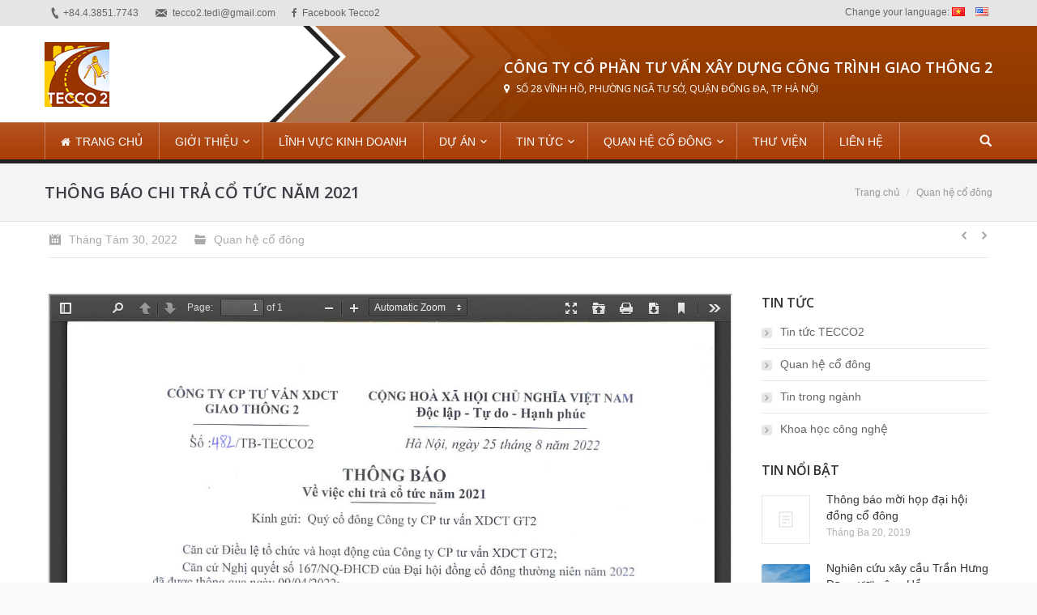

--- FILE ---
content_type: text/html; charset=UTF-8
request_url: https://tecco2.com.vn/quan-he-co-dong/thong-bao-chi-tra-co-tuc-nam-2021/
body_size: 63691
content:
<!DOCTYPE html>
<!--[if lt IE 10 ]>
<html lang="vi" prefix="og: http://ogp.me/ns# fb: http://ogp.me/ns/fb# article: http://ogp.me/ns/article#" class="old-ie no-js">
<![endif]-->
<!--[if !(IE 6) | !(IE 7) | !(IE 8)  ]><!-->
<html lang="vi" prefix="og: http://ogp.me/ns# fb: http://ogp.me/ns/fb# article: http://ogp.me/ns/article#" class="no-js">
<!--<![endif]-->
<head>
	<meta charset="UTF-8" />
		<meta name="viewport" content="width=device-width, initial-scale=1, maximum-scale=1">
		<link rel="profile" href="http://gmpg.org/xfn/11" />
	<link rel="pingback" href="https://tecco2.com.vn/xmlrpc.php" />
	<!--[if IE]>
	<script src="//html5shiv.googlecode.com/svn/trunk/html5.js"></script>
	<![endif]-->
	<title>THÔNG BÁO CHI TRẢ CỔ TỨC NĂM 2021 | TECCO2</title>

<!-- SEO Ultimate (http://www.seodesignsolutions.com/wordpress-seo/) -->
	<meta property="og:type" content="article" />
	<meta property="og:title" content="THÔNG BÁO CHI TRẢ CỔ TỨC NĂM 2021" />
	<meta property="og:url" content="https://tecco2.com.vn/quan-he-co-dong/thong-bao-chi-tra-co-tuc-nam-2021/" />
	<meta property="article:published_time" content="2022-08-30" />
	<meta property="article:modified_time" content="2022-08-30" />
	<meta property="article:author" content="https://tecco2.com.vn/author/admin/" />
	<meta property="article:section" content="Quan hệ cổ đông" />
	<meta property="og:site_name" content="TECCO2" />
	<meta name="twitter:card" content="summary" />
<!-- /SEO Ultimate -->

<script type="text/javascript">
function createCookie(a,d,b){if(b){var c=new Date;c.setTime(c.getTime()+864E5*b);b="; expires="+c.toGMTString()}else b="";document.cookie=a+"="+d+b+"; path=/"}function readCookie(a){a+="=";for(var d=document.cookie.split(";"),b=0;b<d.length;b++){for(var c=d[b];" "==c.charAt(0);)c=c.substring(1,c.length);if(0==c.indexOf(a))return c.substring(a.length,c.length)}return null}function eraseCookie(a){createCookie(a,"",-1)}
function areCookiesEnabled(){var a=!1;createCookie("testing","Hello",1);null!=readCookie("testing")&&(a=!0,eraseCookie("testing"));return a}(function(a){var d=readCookie("devicePixelRatio"),b=void 0===a.devicePixelRatio?1:a.devicePixelRatio;areCookiesEnabled()&&null==d&&(createCookie("devicePixelRatio",b,7),1!=b&&a.location.reload(!0))})(window);
</script><link rel="alternate" type="application/rss+xml" title="Dòng thông tin TECCO2 &raquo;" href="https://tecco2.com.vn/feed/" />
		<script type="text/javascript">
			window._wpemojiSettings = {"baseUrl":"https:\/\/s.w.org\/images\/core\/emoji\/72x72\/","ext":".png","source":{"concatemoji":"https:\/\/tecco2.com.vn\/wp-includes\/js\/wp-emoji-release.min.js?ver=4.5.32"}};
			!function(e,o,t){var a,n,r;function i(e){var t=o.createElement("script");t.src=e,t.type="text/javascript",o.getElementsByTagName("head")[0].appendChild(t)}for(r=Array("simple","flag","unicode8","diversity"),t.supports={everything:!0,everythingExceptFlag:!0},n=0;n<r.length;n++)t.supports[r[n]]=function(e){var t,a,n=o.createElement("canvas"),r=n.getContext&&n.getContext("2d"),i=String.fromCharCode;if(!r||!r.fillText)return!1;switch(r.textBaseline="top",r.font="600 32px Arial",e){case"flag":return r.fillText(i(55356,56806,55356,56826),0,0),3e3<n.toDataURL().length;case"diversity":return r.fillText(i(55356,57221),0,0),a=(t=r.getImageData(16,16,1,1).data)[0]+","+t[1]+","+t[2]+","+t[3],r.fillText(i(55356,57221,55356,57343),0,0),a!=(t=r.getImageData(16,16,1,1).data)[0]+","+t[1]+","+t[2]+","+t[3];case"simple":return r.fillText(i(55357,56835),0,0),0!==r.getImageData(16,16,1,1).data[0];case"unicode8":return r.fillText(i(55356,57135),0,0),0!==r.getImageData(16,16,1,1).data[0]}return!1}(r[n]),t.supports.everything=t.supports.everything&&t.supports[r[n]],"flag"!==r[n]&&(t.supports.everythingExceptFlag=t.supports.everythingExceptFlag&&t.supports[r[n]]);t.supports.everythingExceptFlag=t.supports.everythingExceptFlag&&!t.supports.flag,t.DOMReady=!1,t.readyCallback=function(){t.DOMReady=!0},t.supports.everything||(a=function(){t.readyCallback()},o.addEventListener?(o.addEventListener("DOMContentLoaded",a,!1),e.addEventListener("load",a,!1)):(e.attachEvent("onload",a),o.attachEvent("onreadystatechange",function(){"complete"===o.readyState&&t.readyCallback()})),(a=t.source||{}).concatemoji?i(a.concatemoji):a.wpemoji&&a.twemoji&&(i(a.twemoji),i(a.wpemoji)))}(window,document,window._wpemojiSettings);
		</script>
		<style type="text/css">
img.wp-smiley,
img.emoji {
	display: inline !important;
	border: none !important;
	box-shadow: none !important;
	height: 1em !important;
	width: 1em !important;
	margin: 0 .07em !important;
	vertical-align: -0.1em !important;
	background: none !important;
	padding: 0 !important;
}
</style>
<link rel='stylesheet' id='contact-form-7-css'  href='https://tecco2.com.vn/wp-content/plugins/contact-form-7/includes/css/styles.css?ver=4.4.2' type='text/css' media='all' />
<link rel='stylesheet' id='rs-plugin-settings-css'  href='https://tecco2.com.vn/wp-content/plugins/revslider/public/assets/css/settings.css?ver=5.3.0.2' type='text/css' media='all' />
<style id='rs-plugin-settings-inline-css' type='text/css'>
#rs-demo-id {}
</style>
<link rel='stylesheet' id='dt-web-fonts-css'  href='https://fonts.googleapis.com/css?family=Open+Sans%3A400%2C600&#038;ver=4.5.32' type='text/css' media='all' />
<link rel='stylesheet' id='dt-main-css'  href='https://tecco2.com.vn/wp-content/themes/dt-the7/css/main.min.css?ver=3.8.1' type='text/css' media='all' />
<style id='dt-main-inline-css' type='text/css'>
body #load {
  display: block;
  height: 100%;
  overflow: hidden;
  position: fixed;
  width: 100%;
  z-index: 9901;
}
.load-wrap {
  width: 100%;
  height: 100%;
  background-position: center center;
  background-repeat: no-repeat;
  text-align: center;
}
.load-wrap > svg {
  position: absolute;
  top: 50%;
  left: 50%;
  -ms-transform: translate(-50%,-50%);
  -webkit-transform: translate(-50%,-50%);
  transform: translate(-50%,-50%);
}
#load {
  background-color: #a93a01;
}
.uil-default rect:not(.bk) {
  fill: rgba(255,255,255,0.4);
}
.uil-ring > path {
  fill: rgba(255,255,255,0.4);
}
.ring-loader .circle {
  fill: rgba(255,255,255,0.4);
}
.ring-loader .moving-circle {
  fill: #ffffff;
}
.uil-hourglass .glass {
  stroke: #ffffff;
}
.uil-hourglass .sand {
  fill: rgba(255,255,255,0.4);
}
.spinner-loader .load-wrap {
  background-image: url("data:image/svg+xml,%3Csvg width='75px' height='75px' xmlns='http://www.w3.org/2000/svg' viewBox='0 0 100 100' preserveAspectRatio='xMidYMid' class='uil-default'%3E%3Crect x='0' y='0' width='100' height='100' fill='none' class='bk'%3E%3C/rect%3E%3Crect  x='46.5' y='40' width='7' height='20' rx='5' ry='5' fill='rgba%28255%2C255%2C255%2C0.4%29' transform='rotate(0 50 50) translate(0 -30)'%3E  %3Canimate attributeName='opacity' from='1' to='0' dur='1s' begin='0s' repeatCount='indefinite'/%3E%3C/rect%3E%3Crect  x='46.5' y='40' width='7' height='20' rx='5' ry='5' fill='rgba%28255%2C255%2C255%2C0.4%29' transform='rotate(30 50 50) translate(0 -30)'%3E  %3Canimate attributeName='opacity' from='1' to='0' dur='1s' begin='0.08333333333333333s' repeatCount='indefinite'/%3E%3C/rect%3E%3Crect  x='46.5' y='40' width='7' height='20' rx='5' ry='5' fill='rgba%28255%2C255%2C255%2C0.4%29' transform='rotate(60 50 50) translate(0 -30)'%3E  %3Canimate attributeName='opacity' from='1' to='0' dur='1s' begin='0.16666666666666666s' repeatCount='indefinite'/%3E%3C/rect%3E%3Crect  x='46.5' y='40' width='7' height='20' rx='5' ry='5' fill='rgba%28255%2C255%2C255%2C0.4%29' transform='rotate(90 50 50) translate(0 -30)'%3E  %3Canimate attributeName='opacity' from='1' to='0' dur='1s' begin='0.25s' repeatCount='indefinite'/%3E%3C/rect%3E%3Crect  x='46.5' y='40' width='7' height='20' rx='5' ry='5' fill='rgba%28255%2C255%2C255%2C0.4%29' transform='rotate(120 50 50) translate(0 -30)'%3E  %3Canimate attributeName='opacity' from='1' to='0' dur='1s' begin='0.3333333333333333s' repeatCount='indefinite'/%3E%3C/rect%3E%3Crect  x='46.5' y='40' width='7' height='20' rx='5' ry='5' fill='rgba%28255%2C255%2C255%2C0.4%29' transform='rotate(150 50 50) translate(0 -30)'%3E  %3Canimate attributeName='opacity' from='1' to='0' dur='1s' begin='0.4166666666666667s' repeatCount='indefinite'/%3E%3C/rect%3E%3Crect  x='46.5' y='40' width='7' height='20' rx='5' ry='5' fill='rgba%28255%2C255%2C255%2C0.4%29' transform='rotate(180 50 50) translate(0 -30)'%3E  %3Canimate attributeName='opacity' from='1' to='0' dur='1s' begin='0.5s' repeatCount='indefinite'/%3E%3C/rect%3E%3Crect  x='46.5' y='40' width='7' height='20' rx='5' ry='5' fill='rgba%28255%2C255%2C255%2C0.4%29' transform='rotate(210 50 50) translate(0 -30)'%3E  %3Canimate attributeName='opacity' from='1' to='0' dur='1s' begin='0.5833333333333334s' repeatCount='indefinite'/%3E%3C/rect%3E%3Crect  x='46.5' y='40' width='7' height='20' rx='5' ry='5' fill='rgba%28255%2C255%2C255%2C0.4%29' transform='rotate(240 50 50) translate(0 -30)'%3E  %3Canimate attributeName='opacity' from='1' to='0' dur='1s' begin='0.6666666666666666s' repeatCount='indefinite'/%3E%3C/rect%3E%3Crect  x='46.5' y='40' width='7' height='20' rx='5' ry='5' fill='rgba%28255%2C255%2C255%2C0.4%29' transform='rotate(270 50 50) translate(0 -30)'%3E  %3Canimate attributeName='opacity' from='1' to='0' dur='1s' begin='0.75s' repeatCount='indefinite'/%3E%3C/rect%3E%3Crect  x='46.5' y='40' width='7' height='20' rx='5' ry='5' fill='rgba%28255%2C255%2C255%2C0.4%29' transform='rotate(300 50 50) translate(0 -30)'%3E  %3Canimate attributeName='opacity' from='1' to='0' dur='1s' begin='0.8333333333333334s' repeatCount='indefinite'/%3E%3C/rect%3E%3Crect  x='46.5' y='40' width='7' height='20' rx='5' ry='5' fill='rgba%28255%2C255%2C255%2C0.4%29' transform='rotate(330 50 50) translate(0 -30)'%3E  %3Canimate attributeName='opacity' from='1' to='0' dur='1s' begin='0.9166666666666666s' repeatCount='indefinite'/%3E%3C/rect%3E%3C/svg%3E");
}
.ring-loader .load-wrap {
  background-image: url("data:image/svg+xml,%3Csvg xmlns='http://www.w3.org/2000/svg' viewBox='0 0 32 32' width='72' height='72' fill='rgba%28255%2C255%2C255%2C0.4%29'%3E   %3Cpath opacity='.25' d='M16 0 A16 16 0 0 0 16 32 A16 16 0 0 0 16 0 M16 4 A12 12 0 0 1 16 28 A12 12 0 0 1 16 4'/%3E   %3Cpath d='M16 0 A16 16 0 0 1 32 16 L28 16 A12 12 0 0 0 16 4z'%3E     %3CanimateTransform attributeName='transform' type='rotate' from='0 16 16' to='360 16 16' dur='0.8s' repeatCount='indefinite' /%3E   %3C/path%3E %3C/svg%3E");
}
.hourglass-loader .load-wrap {
  background-image: url("data:image/svg+xml,%3Csvg xmlns='http://www.w3.org/2000/svg' viewBox='0 0 32 32' width='72' height='72' fill='rgba%28255%2C255%2C255%2C0.4%29'%3E   %3Cpath transform='translate(2)' d='M0 12 V20 H4 V12z'%3E      %3Canimate attributeName='d' values='M0 12 V20 H4 V12z; M0 4 V28 H4 V4z; M0 12 V20 H4 V12z; M0 12 V20 H4 V12z' dur='1.2s' repeatCount='indefinite' begin='0' keytimes='0;.2;.5;1' keySplines='0.2 0.2 0.4 0.8;0.2 0.6 0.4 0.8;0.2 0.8 0.4 0.8' calcMode='spline'  /%3E   %3C/path%3E   %3Cpath transform='translate(8)' d='M0 12 V20 H4 V12z'%3E     %3Canimate attributeName='d' values='M0 12 V20 H4 V12z; M0 4 V28 H4 V4z; M0 12 V20 H4 V12z; M0 12 V20 H4 V12z' dur='1.2s' repeatCount='indefinite' begin='0.2' keytimes='0;.2;.5;1' keySplines='0.2 0.2 0.4 0.8;0.2 0.6 0.4 0.8;0.2 0.8 0.4 0.8' calcMode='spline'  /%3E   %3C/path%3E   %3Cpath transform='translate(14)' d='M0 12 V20 H4 V12z'%3E     %3Canimate attributeName='d' values='M0 12 V20 H4 V12z; M0 4 V28 H4 V4z; M0 12 V20 H4 V12z; M0 12 V20 H4 V12z' dur='1.2s' repeatCount='indefinite' begin='0.4' keytimes='0;.2;.5;1' keySplines='0.2 0.2 0.4 0.8;0.2 0.6 0.4 0.8;0.2 0.8 0.4 0.8' calcMode='spline' /%3E   %3C/path%3E   %3Cpath transform='translate(20)' d='M0 12 V20 H4 V12z'%3E     %3Canimate attributeName='d' values='M0 12 V20 H4 V12z; M0 4 V28 H4 V4z; M0 12 V20 H4 V12z; M0 12 V20 H4 V12z' dur='1.2s' repeatCount='indefinite' begin='0.6' keytimes='0;.2;.5;1' keySplines='0.2 0.2 0.4 0.8;0.2 0.6 0.4 0.8;0.2 0.8 0.4 0.8' calcMode='spline' /%3E   %3C/path%3E   %3Cpath transform='translate(26)' d='M0 12 V20 H4 V12z'%3E     %3Canimate attributeName='d' values='M0 12 V20 H4 V12z; M0 4 V28 H4 V4z; M0 12 V20 H4 V12z; M0 12 V20 H4 V12z' dur='1.2s' repeatCount='indefinite' begin='0.8' keytimes='0;.2;.5;1' keySplines='0.2 0.2 0.4 0.8;0.2 0.6 0.4 0.8;0.2 0.8 0.4 0.8' calcMode='spline' /%3E   %3C/path%3E %3C/svg%3E");
}

</style>
<!--[if lt IE 10]>
<link rel='stylesheet' id='dt-old-ie-css'  href='https://tecco2.com.vn/wp-content/themes/dt-the7/css/old-ie.css?ver=3.8.1' type='text/css' media='all' />
<![endif]-->
<link rel='stylesheet' id='dt-awsome-fonts-css'  href='https://tecco2.com.vn/wp-content/themes/dt-the7/fonts/FontAwesome/css/font-awesome.min.css?ver=3.8.1' type='text/css' media='all' />
<link rel='stylesheet' id='dt-fontello-css'  href='https://tecco2.com.vn/wp-content/themes/dt-the7/fonts/fontello/css/fontello.min.css?ver=3.8.1' type='text/css' media='all' />
<!--[if lt IE 10]>
<link rel='stylesheet' id='dt-custom-old-ie.less-css'  href='https://tecco2.com.vn/wp-content/uploads/wp-less/dt-the7/css/custom-old-ie-47c4551dab.css?ver=3.8.1' type='text/css' media='all' />
<![endif]-->
<link rel='stylesheet' id='dt-custom.less-css'  href='https://tecco2.com.vn/wp-content/uploads/wp-less/dt-the7/css/custom-47c4551dab.css?ver=3.8.1' type='text/css' media='all' />
<link rel='stylesheet' id='dt-media.less-css'  href='https://tecco2.com.vn/wp-content/uploads/wp-less/dt-the7/css/media-47c4551dab.css?ver=3.8.1' type='text/css' media='all' />
<link rel='stylesheet' id='wpml.less-css'  href='https://tecco2.com.vn/wp-content/uploads/wp-less/dt-the7/css/compatibility/wpml-47c4551dab.css?ver=3.8.1' type='text/css' media='all' />
<link rel='stylesheet' id='style-css'  href='https://tecco2.com.vn/wp-content/themes/dt-the7/style.css?ver=3.8.1' type='text/css' media='all' />
<style id='style-inline-css' type='text/css'>
/*LEYOUT MAIN*/
a{
text-decoration: none;
}
a:hover{
color:#222;
}
#main {
    padding: 40px 0 40px 0;
}
.ph-wrap {
    max-width: 1170px;
}
.page-title h1{
text-transform: uppercase;
}
.masthead:not(.side-header):not(.side-header-menu-icon) .top-bar, .masthead:not(.side-header):not(.side-header-menu-icon) .header-bar, .masthead:not(.side-header):not(.side-header-menu-icon) .mobile-header-bar{
max-width: 1170px;
}
.wf-wrap {
    padding: 0 30px;
}
{
    margin: 0px -15px;
}
.content, .footer .widget, .sidebar, .wf-cell, .wf-usr-cell{
padding: 0 15px;
}
.vc_row:not(.vc_gitem_row):not(.vc_grid) {
    margin-left: -15px;
    margin-right: -15px;
}

.wf-container, .wf-container-main {
    margin: 0px -15px;
}

.vc_row:not(.vc_gitem_row):not(.vc_grid) .vc_col-lg-1, .vc_row:not(.vc_gitem_row):not(.vc_grid) .vc_col-lg-10, .vc_row:not(.vc_gitem_row):not(.vc_grid) .vc_col-lg-11, .vc_row:not(.vc_gitem_row):not(.vc_grid) .vc_col-lg-12, .vc_row:not(.vc_gitem_row):not(.vc_grid) .vc_col-lg-2, .vc_row:not(.vc_gitem_row):not(.vc_grid) .vc_col-lg-3, .vc_row:not(.vc_gitem_row):not(.vc_grid) .vc_col-lg-4, .vc_row:not(.vc_gitem_row):not(.vc_grid) .vc_col-lg-5, .vc_row:not(.vc_gitem_row):not(.vc_grid) .vc_col-lg-6, .vc_row:not(.vc_gitem_row):not(.vc_grid) .vc_col-lg-7, .vc_row:not(.vc_gitem_row):not(.vc_grid) .vc_col-lg-8, .vc_row:not(.vc_gitem_row):not(.vc_grid) .vc_col-lg-9, .vc_row:not(.vc_gitem_row):not(.vc_grid) .vc_col-md-1, .vc_row:not(.vc_gitem_row):not(.vc_grid) .vc_col-md-10, .vc_row:not(.vc_gitem_row):not(.vc_grid) .vc_col-md-11, .vc_row:not(.vc_gitem_row):not(.vc_grid) .vc_col-md-12, .vc_row:not(.vc_gitem_row):not(.vc_grid) .vc_col-md-2, .vc_row:not(.vc_gitem_row):not(.vc_grid) .vc_col-md-3, .vc_row:not(.vc_gitem_row):not(.vc_grid) .vc_col-md-4, .vc_row:not(.vc_gitem_row):not(.vc_grid) .vc_col-md-5, .vc_row:not(.vc_gitem_row):not(.vc_grid) .vc_col-md-6, .vc_row:not(.vc_gitem_row):not(.vc_grid) .vc_col-md-7, .vc_row:not(.vc_gitem_row):not(.vc_grid) .vc_col-md-8, .vc_row:not(.vc_gitem_row):not(.vc_grid) .vc_col-md-9, .vc_row:not(.vc_gitem_row):not(.vc_grid) .vc_col-sm-1, .vc_row:not(.vc_gitem_row):not(.vc_grid) .vc_col-sm-10, .vc_row:not(.vc_gitem_row):not(.vc_grid) .vc_col-sm-11, .vc_row:not(.vc_gitem_row):not(.vc_grid) .vc_col-sm-12, .vc_row:not(.vc_gitem_row):not(.vc_grid) .vc_col-sm-2, .vc_row:not(.vc_gitem_row):not(.vc_grid) .vc_col-sm-3, .vc_row:not(.vc_gitem_row):not(.vc_grid) .vc_col-sm-4, .vc_row:not(.vc_gitem_row):not(.vc_grid) .vc_col-sm-5, .vc_row:not(.vc_gitem_row):not(.vc_grid) .vc_col-sm-6, .vc_row:not(.vc_gitem_row):not(.vc_grid) .vc_col-sm-7, .vc_row:not(.vc_gitem_row):not(.vc_grid) .vc_col-sm-8, .vc_row:not(.vc_gitem_row):not(.vc_grid) .vc_col-sm-9, .vc_row:not(.vc_gitem_row):not(.vc_grid) .vc_col-xs-1, .vc_row:not(.vc_gitem_row):not(.vc_grid) .vc_col-xs-10, .vc_row:not(.vc_gitem_row):not(.vc_grid) .vc_col-xs-11, .vc_row:not(.vc_gitem_row):not(.vc_grid) .vc_col-xs-12, .vc_row:not(.vc_gitem_row):not(.vc_grid) .vc_col-xs-2, .vc_row:not(.vc_gitem_row):not(.vc_grid) .vc_col-xs-3, .vc_row:not(.vc_gitem_row):not(.vc_grid) .vc_col-xs-4, .vc_row:not(.vc_gitem_row):not(.vc_grid) .vc_col-xs-5, .vc_row:not(.vc_gitem_row):not(.vc_grid) .vc_col-xs-6, .vc_row:not(.vc_gitem_row):not(.vc_grid) .vc_col-xs-7, .vc_row:not(.vc_gitem_row):not(.vc_grid) .vc_col-xs-8, .vc_row:not(.vc_gitem_row):not(.vc_grid) .vc_col-xs-9{
    padding-left: 15px;
    padding-right: 15px;
}

.masthead:not(.side-header):not(.full-width):not(.side-header-v-stroke):not(.side-header-menu-icon) {
    padding: 0 30px;
}
.logos-grid .wf-cell {
    margin-bottom: 22px;
}
.vc_column_container>.vc_column-inner {
    padding-left: 0; 
    padding-right:0; 
}
/*LEYOUT MAIN*/


.classic-header.bg-behind-menu .navigation:before{
border-bottom: 5px solid #222;
    background-image: url('/wp-content/uploads/2013/11/menu-gradient.png');
    background-repeat: repeat-x;
background-repeat-y: no-repeat;
}
.phantom-line-decoration #phantom{
border-bottom-width: 5px; 
background-image: url('/wp-content/uploads/2013/11/menu-gradient.png');
background-repeat-y: no-repeat;
}
.dt-mobile-menu-icon .lines, .dt-mobile-menu-icon .lines:before, .dt-mobile-menu-icon .lines:after{
background-color: #222;
}
.top-certified img{
height:50px;
}
.top-hotline img{
height:50px;
margin-right:40px;
}
li:not(.dt-mega-menu) .sub-nav {
    border-top: 5px solid #666;
}
@media (max-width: 1150px) {
li:not(.dt-mega-menu) .sub-nav {
    border-top: 0px solid #2C5596;
}
.top-hotline img{
margin-right:0px;
margin-bottom:10px;
}
.bold-icons .mini-search .submit:before {
    background-image: url("data:image/svg+xml,<svg version='1.1' xmlns='http://www.w3.org/2000/svg' xmlns:xlink='http://www.w3.org/1999/xlink' x='0px' y='0px' width='16px' height='16px' viewBox='0 0 16 16' enable-background='new 0 0 16 16' xml:space='preserve'><path fill='%233c3e45' d='M15.376,13.75l-3.985-4c0.586-0.916,1.032-2.171,1.032-3.333c0-3.263-2.675-5.917-5.961-5.917C3.175,0.5,0.5,3.154,0.5,6.417c0,3.263,2.675,5.919,5.962,5.919c1.113,0,2.272-0.4,3.163-0.93l4.049,3.955L15.376,13.75z M2.518,6.455c0-2.179,1.785-3.953,3.981-3.953c2.195,0,3.983,1.773,3.983,3.953c0,2.18-1.788,3.952-3.983,3.952C4.304,10.407,2.518,8.635,2.518,6.455z'/></svg>");
}
.items-grid .post-content>a, .recent-posts a{
font-weight:500;
}
.bold-icons .mini-search .submit.act:before{
 background-image: url("data:image/svg+xml,<svg version='1.1' xmlns='http://www.w3.org/2000/svg' xmlns:xlink='http://www.w3.org/1999/xlink' x='0px' y='0px' width='16px' height='16px' viewBox='0 0 16 16' enable-background='new 0 0 16 16' fill='%233c3e45' xml:space='preserve'><path d='M2.294,3.564l11.031,11.061l1.384-1.311L3.646,2.271'/><path d='M13.357,2.271L2.295,13.314l1.384,1.311L14.71,3.564'/></svg>");
}
}
.top-header .main-nav .menu-text:after{
right: -4px;
}
.items-grid .post-content>a, .recent-posts a {
    /*font-weight: 500;*/
}
.items-grid .wf-cell {
    margin-bottom: 15px;
}
h3.entry-title{
font-size: 16px;
    color: #2c5596;
    margin-top: -5px;
    margin-bottom: 5px;
}

h3.entry-title a:hover, h3.entry-title a:active, h3.entry-title a:focus {
color:222!important;
}
.layout-list .post {
    padding-top: 25px;
    margin-top: 0px;
}
h1>i, h2>i, h3>i, h4>i, h5>i, h6>i{
margin-right:5px;
}

.comment .no-avatar, .items-grid .no-avatar, .recent-posts .no-avatar{
    background: #fff;
}
.logos-grid img {
    max-width: 100%;
    height: auto;
    background: #fff;
    border: solid #e5e5e5 1px;
}
.footer .menu li, .footer .widget_pages li, .footer .custom-menu li, .footer .blogroll li, .footer .qts-lang-menu li{
    border-width: 0px;
margin: 10px 0 0 0;
    padding: 0;
}
.footer .menu .current-menu-item > a{
color:#fff;
}

.bg-on .blog-content {
    padding: 14px 20px 4px 20px;
}
.bg-on.fullwidth-img .blog-media, .bg-on.fullwidth-img .project-list-media {
    padding: 0px;
}
.single .article-top-bar .entry-meta, .single .article-top-bar .portfolio-categories {
    margin-top: 10px;
}
@media (max-width: 768px) {
.tab-style-four.wpb_tabs .wpb_tabs_nav li {
width: 100%;
    display: block;
}
.tab-style-four.wpb_tabs .wpb_tabs_nav li a, .tab-style-four.wpb_tabs .wpb_tabs_nav li a * {
    width: 100%;
    display: block;
}
}
.entry-meta, .portfolio-categories {
    padding: 0;
}
/*bai viet danh sach*/
.items-grid .alignleft img, .recent-posts .alignleft img {
    border-radius: 3px;
}
/*ten cong ty*/
.com-name{
    color: #fff;
    font-weight: 600;
    font-size: 18px;
    font-family: 'Open Sans';
    /*text-align: center;*/
    margin-bottom: 0px;
    margin-top: 15px;
}
.com-add{
color: #fff;
    font-weight: 100;
    font-size: 12px;
    /*text-align: center;*/
     margin-top: 2px;
}

/*header*/
@media (max-width: 1150px) {

.masthead:not(.mixed-header) {
        background-image: none!important;
}
.com-name, .com-add {
display:none;
}
}

/*slide*/
.sidebar.bg-under-widget .widget, .bg-under-widget .sidebar-content .widget, .solid-bg.sidebar-content .widget {
    padding: 20px 20px 15px;
}
.sidebar .widget, .sidebar-content .widget{
line-height: 20px;
}
/*full img*/
@media (max-width: 600px) {

.general-img img {
        width: 100%!important;
margin-bottom:15px!important;
}
}
/*tìm kiếm*/
.masthead .mini-search .field, .dt-mobile-header .mini-search .field{
line-height: 22px;
    height: 40px!important;
    border-radius: 3px!important;
}
#calendar_wrap #wp-calendar{
width:100%!important;
}
#calendar_wrap #wp-calendar #today{
background:#016684!important;
color:#fff!important;
}
#calendar_wrap #wp-calendar #today a{
color:#fff!important;
}
#calendar_wrap #wp-calendar a{
color:#ce231d!important;
}
.masthead:not(.mixed-header){
        background-position: 40px -15px;
}
.list-divider .con-list li {
    padding-top: 7px;
    padding-bottom: 6px;
}
.slider-wrapper .next {
    right: -60px;
opacity: 1;
}

.slider-wrapper .prev{
    left: -60px;
opacity: 1;
}
.form-group{
margin-bottom: 15px;
}

.wpcf7-form-control{
margin-top: 7px;
    border-color: #ccc!important;
}
.our-services .frame-on .shortcode-teaser-content {
    padding: 0px 25px 10px;
    min-height: 75px;
}
.content table, .content td, .content th {
    border-color: #fff;
}
.tin-trangchu .items-grid .wf-cell {
    margin-bottom: 5px!important;
}
.footer > .wf-wrap{
display:none;
}
</style>
<script type='text/javascript' src='https://tecco2.com.vn/wp-includes/js/jquery/jquery.js?ver=1.12.4'></script>
<script type='text/javascript' src='https://tecco2.com.vn/wp-includes/js/jquery/jquery-migrate.min.js?ver=1.4.1'></script>
<script type='text/javascript' src='https://tecco2.com.vn/wp-content/plugins/revslider/public/assets/js/jquery.themepunch.tools.min.js?ver=5.3.0.2'></script>
<script type='text/javascript' src='https://tecco2.com.vn/wp-content/plugins/revslider/public/assets/js/jquery.themepunch.revolution.min.js?ver=5.3.0.2'></script>
<script type='text/javascript'>
/* <![CDATA[ */
var dtLocal = {"themeUrl":"https:\/\/tecco2.com.vn\/wp-content\/themes\/dt-the7","passText":"Pour voir ce contenu, entrer le mots de passe:","moreButtonText":{"loading":"Chargement..."},"postID":"11521","ajaxurl":"https:\/\/tecco2.com.vn\/wp-admin\/admin-ajax.php?lang=vi","contactNonce":"84c7a0074a","ajaxNonce":"b200fb10c4","pageData":"","themeSettings":{"smoothScroll":"off","lazyLoading":false,"accentColor":{"mode":"solid","color":"#a93a01"},"floatingHeader":{"showAfter":210,"showMenu":true,"height":46,"logo":{"showLogo":true,"html":""}},"mobileHeader":{"firstSwitchPoint":1150,"secondSwitchPoint":1150},"content":{"responsivenessTreshold":970,"textColor":"#555555","headerColor":"#222222"},"stripes":{"stripe1":{"textColor":"#72777d","headerColor":"#3c3e45"},"stripe2":{"textColor":"#f4f4f5","headerColor":"#f4f4f5"},"stripe3":{"textColor":"#ffffff","headerColor":"#ffffff"}}},"VCMobileScreenWidth":"768"};
/* ]]> */
</script>
<script type='text/javascript' src='https://tecco2.com.vn/wp-content/themes/dt-the7/js/above-the-fold.min.js?ver=3.8.1'></script>
<link rel='https://api.w.org/' href='https://tecco2.com.vn/wp-json/' />
<link rel="EditURI" type="application/rsd+xml" title="RSD" href="https://tecco2.com.vn/xmlrpc.php?rsd" />
<link rel="wlwmanifest" type="application/wlwmanifest+xml" href="https://tecco2.com.vn/wp-includes/wlwmanifest.xml" /> 
<link rel='prev' title='Toàn cảnh đường vành đai 3 &#8211; dòng sông ánh sáng cuồn cuộn chảy trong đêm' href='https://tecco2.com.vn/tin-tuc/tin-trong-nganh/toan-canh-duong-vanh-dai-3-dong-song-anh-sang-cuon-cuon-chay-trong-dem/' />
<link rel='next' title='MẪU GIẤY ĐỀ NGHỊ CHUYỂN TIỀN CỔ TỨC VÀO TÀI KHOẢN' href='https://tecco2.com.vn/tin-tuc/tin-tuc-tecco2/mau-giay-de-nghi-chuyen-tien-co-tuc-vao-tai-khoan/' />
<meta name="generator" content="WordPress 4.5.32" />
<link rel="canonical" href="https://tecco2.com.vn/quan-he-co-dong/thong-bao-chi-tra-co-tuc-nam-2021/" />
<link rel='shortlink' href='https://tecco2.com.vn/?p=11521' />
<link rel="alternate" type="application/json+oembed" href="https://tecco2.com.vn/wp-json/oembed/1.0/embed?url=https%3A%2F%2Ftecco2.com.vn%2Fquan-he-co-dong%2Fthong-bao-chi-tra-co-tuc-nam-2021%2F" />
<link rel="alternate" type="text/xml+oembed" href="https://tecco2.com.vn/wp-json/oembed/1.0/embed?url=https%3A%2F%2Ftecco2.com.vn%2Fquan-he-co-dong%2Fthong-bao-chi-tra-co-tuc-nam-2021%2F&#038;format=xml" />
<meta name="generator" content="WPML ver:3.3.7 stt:1,58;" />
<meta property="og:site_name" content="TECCO2" />
<meta property="og:title" content="THÔNG BÁO CHI TRẢ CỔ TỨC NĂM 2021" />
<meta property="og:url" content="https://tecco2.com.vn/quan-he-co-dong/thong-bao-chi-tra-co-tuc-nam-2021/" />
<meta property="og:type" content="article" />
<meta name="generator" content="Powered by Visual Composer - drag and drop page builder for WordPress."/>
<!--[if lte IE 9]><link rel="stylesheet" type="text/css" href="https://tecco2.com.vn/wp-content/plugins/js_composer/assets/css/vc_lte_ie9.min.css" media="screen"><![endif]--><!--[if IE  8]><link rel="stylesheet" type="text/css" href="https://tecco2.com.vn/wp-content/plugins/js_composer/assets/css/vc-ie8.min.css" media="screen"><![endif]--><meta name="generator" content="Powered by Slider Revolution 5.3.0.2 - responsive, Mobile-Friendly Slider Plugin for WordPress with comfortable drag and drop interface." />
<script type="text/javascript">
jQuery(function($) {
	var $window = $(window),
		$load = $("#load");
	
	$window.removeLoading = setTimeout(function() {
		$load.addClass("loader-removed").fadeOut(500);
	}, 500);
	
	$window.one("dt.removeLoading", function() {
		if (!$load.hasClass("loader-removed")) {
			clearTimeout($window.removeLoading);
			$("#load").addClass("loader-removed").fadeOut(500);
		}
	});
});
</script>
<!-- icon -->
<link rel="icon" href="https://tecco2.com.vn/wp-content/uploads/2017/04/big-logo-1.jpg" type="image/jpeg" />
<link rel="shortcut icon" href="https://tecco2.com.vn/wp-content/uploads/2017/04/big-logo-1.jpg" type="image/jpeg" />
<link rel="apple-touch-icon" href="https://tecco2.com.vn/wp-content/uploads/2017/04/big-logo-1.jpg">
<link rel="apple-touch-icon" sizes="76x76" href="https://tecco2.com.vn/wp-content/uploads/2017/04/small-logo.jpg">
<link rel="apple-touch-icon" sizes="120x120" href="https://tecco2.com.vn/wp-content/uploads/2017/04/big-logo-2.jpg">
<link rel="apple-touch-icon" sizes="152x152" href="https://tecco2.com.vn/wp-content/uploads/2017/04/big-logo.jpg">
<noscript><style type="text/css"> .wpb_animate_when_almost_visible { opacity: 1; }</style></noscript></head>
<body class="single single-post postid-11521 single-format-standard no-comments scale-on-hover disabled-hover-icons click-effect-on-img overlay-cursor-on srcset-enabled btn-flat custom-btn-color custom-btn-hover-color outline-element-decoration filter-style-ios contact-form-material large-fancy-datas outlines-bullets bold-icons phantom-slide phantom-line-decoration phantom-custom-logo-on sticky-mobile-header top-header first-switch-logo-center first-switch-menu-left second-switch-logo-center second-switch-menu-left layzr-loading-on wpb-js-composer js-comp-ver-4.12 vc_responsive">
<div id="load" class="spinner-loader">
	<div class="load-wrap"></div>
</div>
<div id="page">


<div class="masthead classic-header left bg-behind-menu widgets full-height dividers surround shadow-decoration dt-parent-menu-clickable show-device-logo show-mobile-logo" role="banner">

			<div class="top-bar solid-bg">
			<div class="mini-widgets"><span class="mini-contacts phone show-on-desktop near-logo-first-switch in-menu-second-switch">+84.4.3851.7743 </span><span class="mini-contacts email show-on-desktop near-logo-first-switch in-menu-second-switch">tecco2.tedi@gmail.com</span><div class="text-area show-on-desktop near-logo-first-switch in-menu-second-switch"><p><a href="https://www.facebook.com/tecco2/" style="text-decoration: none;" target="_blank"><i class="fa fa-facebook" aria-hidden="true"></i> <span style="margin-left:3px;">Facebook Tecco2</span></a></p>
</div></div>			<div class="mini-widgets"><div class="text-area show-on-desktop near-logo-first-switch in-menu-second-switch"><p><span style="vertical-align: 1px;">Change your language: </span><a href="/"><span><img src="/wp-content/uploads/2013/11/vn.png" style="margin-right:10px" scale="0"></span></a> <a href="/?lang=en"><span><img src="/wp-content/uploads/2013/11/en.png" scale="0"></span></a></p>
</div></div>		</div>
	<header class="header-bar">

						<div class="branding">

					<a href="https://tecco2.com.vn/"><img class=" preload-me" src="https://tecco2.com.vn/wp-content/uploads/2017/04/small-logo.jpg" srcset="https://tecco2.com.vn/wp-content/uploads/2017/04/small-logo.jpg 80w, https://tecco2.com.vn/wp-content/uploads/2017/04/big-logo.jpg 160w" width="80" height="80"   sizes="80px" alt="TECCO2" /><img class="mobile-logo preload-me" src="https://tecco2.com.vn/wp-content/uploads/2017/04/big-logo-1.jpg" srcset="https://tecco2.com.vn/wp-content/uploads/2017/04/big-logo-1.jpg 60w, https://tecco2.com.vn/wp-content/uploads/2017/04/big-logo-2.jpg 120w" width="60" height="60"   sizes="60px" alt="TECCO2" /></a>
					<div id="site-title" class="assistive-text">TECCO2</div>
					<div id="site-description" class="assistive-text">Công ty Cổ phần Tư vấn Xây dựng Công Trình Giao thông 2</div>

					<div class="mini-widgets"></div>
					<div class="mini-widgets"><div class="text-area show-on-desktop near-logo-first-switch in-menu-second-switch"><h3 class="com-name">CÔNG TY CỔ PHẦN TƯ VẤN XÂY DỰNG CÔNG TRÌNH GIAO THÔNG 2</h3>
<h6 class="com-add"><i class="fa fa-map-marker" aria-hidden="true"></i> SỐ 28 VĨNH HỒ, PHƯỜNG NGÃ TƯ SỞ, QUẬN ĐỐNG ĐA, TP HÀ NỘI</span></h6>
</div></div>
				</div>
		<nav class="navigation">

			<ul id="primary-menu" class="main-nav bg-outline-decoration hover-bg-decoration active-bg-decoration animate-click-decoration level-arrows-on outside-item-custom-margin" role="menu"><li class="menu-item menu-item-type-post_type menu-item-object-page menu-item-9917 first"><a href='https://tecco2.com.vn/' data-level='1'><i class="fa fa-home"></i><span class="menu-item-text"><span class="menu-text">Trang chủ</span></span></a></li> <li class="menu-item menu-item-type-post_type menu-item-object-page menu-item-has-children menu-item-9905 has-children"><a href='https://tecco2.com.vn/gioi-thieu/' data-level='1'><span class="menu-item-text"><span class="menu-text">Giới thiệu</span></span></a><ul class="sub-nav hover-style-click-bg level-arrows-on"><li class="menu-item menu-item-type-post_type menu-item-object-page menu-item-10651 first"><a href='https://tecco2.com.vn/gioi-thieu/' data-level='2'><span class="menu-item-text"><span class="menu-text">Giới thiệu TECCO2</span></span></a></li> <li class="menu-item menu-item-type-post_type menu-item-object-page menu-item-9908"><a href='https://tecco2.com.vn/gioi-thieu/thu-giam-doc/' data-level='2'><span class="menu-item-text"><span class="menu-text">Thư giám đốc</span></span></a></li> <li class="menu-item menu-item-type-post_type menu-item-object-page menu-item-9906"><a href='https://tecco2.com.vn/gioi-thieu/co-cau-to-chuc/' data-level='2'><span class="menu-item-text"><span class="menu-text">Cơ cấu tổ chức</span></span></a></li> <li class="menu-item menu-item-type-post_type menu-item-object-page menu-item-11053"><a href='https://tecco2.com.vn/gioi-thieu/don-vi-truc-thuoc/' data-level='2'><span class="menu-item-text"><span class="menu-text">Đơn vị trực thuộc</span></span></a></li> <li class="menu-item menu-item-type-post_type menu-item-object-page menu-item-11063"><a href='https://tecco2.com.vn/gioi-thieu/muc-tieu-chat-luong/' data-level='2'><span class="menu-item-text"><span class="menu-text">Mục tiêu chất lượng</span></span></a></li> <li class="menu-item menu-item-type-post_type menu-item-object-page menu-item-9907"><a href='https://tecco2.com.vn/gioi-thieu/tam-nhin-su-menh/' data-level='2'><span class="menu-item-text"><span class="menu-text">Tầm nhìn sứ mệnh</span></span></a></li> <li class="menu-item menu-item-type-post_type menu-item-object-page menu-item-10647"><a href='https://tecco2.com.vn/gioi-thieu/thanh-tuu-giai-thuong/' data-level='2'><span class="menu-item-text"><span class="menu-text">Thành tựu giải thưởng</span></span></a></li> </ul></li> <li class="menu-item menu-item-type-post_type menu-item-object-page menu-item-9895"><a href='https://tecco2.com.vn/linh-vuc-kinh-doanh/' data-level='1'><span class="menu-item-text"><span class="menu-text">Lĩnh vực kinh doanh</span></span></a></li> <li class="menu-item menu-item-type-post_type menu-item-object-page menu-item-has-children menu-item-9896 has-children"><a href='https://tecco2.com.vn/du-an/' data-level='1'><span class="menu-item-text"><span class="menu-text">Dự án</span></span></a><ul class="sub-nav hover-style-click-bg level-arrows-on"><li class="menu-item menu-item-type-post_type menu-item-object-page menu-item-10988 first"><a href='https://tecco2.com.vn/du-an/duong/' data-level='2'><span class="menu-item-text"><span class="menu-text">Đường</span></span></a></li> <li class="menu-item menu-item-type-post_type menu-item-object-page menu-item-10987"><a href='https://tecco2.com.vn/du-an/cau/' data-level='2'><span class="menu-item-text"><span class="menu-text">Cầu</span></span></a></li> </ul></li> <li class="menu-item menu-item-type-post_type menu-item-object-page menu-item-has-children menu-item-9910 has-children"><a href='https://tecco2.com.vn/tin-tuc-2/' data-level='1'><span class="menu-item-text"><span class="menu-text">Tin tức</span></span></a><ul class="sub-nav hover-style-click-bg level-arrows-on"><li class="menu-item menu-item-type-post_type menu-item-object-page menu-item-9913 first"><a href='https://tecco2.com.vn/tin-tuc-2/tin-tuc-tecco2/' data-level='2'><span class="menu-item-text"><span class="menu-text">Tin tức TECCO2</span></span></a></li> <li class="menu-item menu-item-type-post_type menu-item-object-page menu-item-9914"><a href='https://tecco2.com.vn/tin-tuc-2/tin-trong-nganh/' data-level='2'><span class="menu-item-text"><span class="menu-text">Tin trong ngành</span></span></a></li> <li class="menu-item menu-item-type-post_type menu-item-object-page menu-item-9911"><a href='https://tecco2.com.vn/tin-tuc-2/khoa-hoc-cong-nghe/' data-level='2'><span class="menu-item-text"><span class="menu-text">Khoa học công nghệ</span></span></a></li> </ul></li> <li class="menu-item menu-item-type-post_type menu-item-object-page menu-item-has-children menu-item-9912 has-children"><a href='https://tecco2.com.vn/quan-he-co-dong/' data-level='1'><span class="menu-item-text"><span class="menu-text">Quan hệ cổ đông</span></span></a><ul class="sub-nav hover-style-click-bg level-arrows-on"><li class="menu-item menu-item-type-post_type menu-item-object-page menu-item-11026 first"><a href='https://tecco2.com.vn/quan-he-co-dong/dai-hoi-co-dong/' data-level='2'><span class="menu-item-text"><span class="menu-text">Đại hội cổ đông</span></span></a></li> <li class="menu-item menu-item-type-custom menu-item-object-custom menu-item-11027"><a href='/gioi-thieu/ban-lanh-dao/' data-level='2'><span class="menu-item-text"><span class="menu-text">Thông tin quản trị</span></span></a></li> <li class="menu-item menu-item-type-post_type menu-item-object-page menu-item-11024"><a href='https://tecco2.com.vn/quan-he-co-dong/cong-bo-thong-tin/' data-level='2'><span class="menu-item-text"><span class="menu-text">Công bố thông tin</span></span></a></li> <li class="menu-item menu-item-type-post_type menu-item-object-page menu-item-11023"><a href='https://tecco2.com.vn/quan-he-co-dong/bao-cao-dinh-ky/' data-level='2'><span class="menu-item-text"><span class="menu-text">Báo cáo định kỳ</span></span></a></li> <li class="menu-item menu-item-type-post_type menu-item-object-page menu-item-11025"><a href='https://tecco2.com.vn/quan-he-co-dong/thong-tin-tai-chinh/' data-level='2'><span class="menu-item-text"><span class="menu-text">Thông tin tài chính</span></span></a></li> </ul></li> <li class="menu-item menu-item-type-post_type menu-item-object-page menu-item-10606"><a href='https://tecco2.com.vn/thu-vien/' data-level='1'><span class="menu-item-text"><span class="menu-text">Thư viện</span></span></a></li> <li class="menu-item menu-item-type-post_type menu-item-object-page menu-item-9909"><a href='https://tecco2.com.vn/lien-he/' data-level='1'><span class="menu-item-text"><span class="menu-text">Liên hệ</span></span></a></li> </ul>
			<div class="mini-widgets"><div class="mini-search show-on-desktop near-logo-first-switch near-logo-second-switch">	<form class="searchform" role="search" method="get" action="https://tecco2.com.vn/">
		<input type="text" class="field searchform-s" name="s" value="" placeholder="Từ khóa..." />
		<input type="hidden" name="lang" value="vi"/>		<input type="submit" class="assistive-text searchsubmit" value="Go!" />
		<a href="#go" id="trigger-overlay" class="submit text-disable">&nbsp;</a>
	</form></div></div>
		</nav>

	</header>

</div><div class='dt-close-mobile-menu-icon'><span></span></div>
<div class='dt-mobile-header'>
	<ul id="mobile-menu" class="mobile-main-nav" role="menu">
		<li class="menu-item menu-item-type-post_type menu-item-object-page menu-item-9917 first"><a href='https://tecco2.com.vn/' data-level='1'><i class="fa fa-home"></i><span class="menu-item-text"><span class="menu-text">Trang chủ</span></span></a></li> <li class="menu-item menu-item-type-post_type menu-item-object-page menu-item-has-children menu-item-9905 has-children"><a href='https://tecco2.com.vn/gioi-thieu/' data-level='1'><span class="menu-item-text"><span class="menu-text">Giới thiệu</span></span></a><ul class="sub-nav hover-style-click-bg level-arrows-on"><li class="menu-item menu-item-type-post_type menu-item-object-page menu-item-10651 first"><a href='https://tecco2.com.vn/gioi-thieu/' data-level='2'><span class="menu-item-text"><span class="menu-text">Giới thiệu TECCO2</span></span></a></li> <li class="menu-item menu-item-type-post_type menu-item-object-page menu-item-9908"><a href='https://tecco2.com.vn/gioi-thieu/thu-giam-doc/' data-level='2'><span class="menu-item-text"><span class="menu-text">Thư giám đốc</span></span></a></li> <li class="menu-item menu-item-type-post_type menu-item-object-page menu-item-9906"><a href='https://tecco2.com.vn/gioi-thieu/co-cau-to-chuc/' data-level='2'><span class="menu-item-text"><span class="menu-text">Cơ cấu tổ chức</span></span></a></li> <li class="menu-item menu-item-type-post_type menu-item-object-page menu-item-11053"><a href='https://tecco2.com.vn/gioi-thieu/don-vi-truc-thuoc/' data-level='2'><span class="menu-item-text"><span class="menu-text">Đơn vị trực thuộc</span></span></a></li> <li class="menu-item menu-item-type-post_type menu-item-object-page menu-item-11063"><a href='https://tecco2.com.vn/gioi-thieu/muc-tieu-chat-luong/' data-level='2'><span class="menu-item-text"><span class="menu-text">Mục tiêu chất lượng</span></span></a></li> <li class="menu-item menu-item-type-post_type menu-item-object-page menu-item-9907"><a href='https://tecco2.com.vn/gioi-thieu/tam-nhin-su-menh/' data-level='2'><span class="menu-item-text"><span class="menu-text">Tầm nhìn sứ mệnh</span></span></a></li> <li class="menu-item menu-item-type-post_type menu-item-object-page menu-item-10647"><a href='https://tecco2.com.vn/gioi-thieu/thanh-tuu-giai-thuong/' data-level='2'><span class="menu-item-text"><span class="menu-text">Thành tựu giải thưởng</span></span></a></li> </ul></li> <li class="menu-item menu-item-type-post_type menu-item-object-page menu-item-9895"><a href='https://tecco2.com.vn/linh-vuc-kinh-doanh/' data-level='1'><span class="menu-item-text"><span class="menu-text">Lĩnh vực kinh doanh</span></span></a></li> <li class="menu-item menu-item-type-post_type menu-item-object-page menu-item-has-children menu-item-9896 has-children"><a href='https://tecco2.com.vn/du-an/' data-level='1'><span class="menu-item-text"><span class="menu-text">Dự án</span></span></a><ul class="sub-nav hover-style-click-bg level-arrows-on"><li class="menu-item menu-item-type-post_type menu-item-object-page menu-item-10988 first"><a href='https://tecco2.com.vn/du-an/duong/' data-level='2'><span class="menu-item-text"><span class="menu-text">Đường</span></span></a></li> <li class="menu-item menu-item-type-post_type menu-item-object-page menu-item-10987"><a href='https://tecco2.com.vn/du-an/cau/' data-level='2'><span class="menu-item-text"><span class="menu-text">Cầu</span></span></a></li> </ul></li> <li class="menu-item menu-item-type-post_type menu-item-object-page menu-item-has-children menu-item-9910 has-children"><a href='https://tecco2.com.vn/tin-tuc-2/' data-level='1'><span class="menu-item-text"><span class="menu-text">Tin tức</span></span></a><ul class="sub-nav hover-style-click-bg level-arrows-on"><li class="menu-item menu-item-type-post_type menu-item-object-page menu-item-9913 first"><a href='https://tecco2.com.vn/tin-tuc-2/tin-tuc-tecco2/' data-level='2'><span class="menu-item-text"><span class="menu-text">Tin tức TECCO2</span></span></a></li> <li class="menu-item menu-item-type-post_type menu-item-object-page menu-item-9914"><a href='https://tecco2.com.vn/tin-tuc-2/tin-trong-nganh/' data-level='2'><span class="menu-item-text"><span class="menu-text">Tin trong ngành</span></span></a></li> <li class="menu-item menu-item-type-post_type menu-item-object-page menu-item-9911"><a href='https://tecco2.com.vn/tin-tuc-2/khoa-hoc-cong-nghe/' data-level='2'><span class="menu-item-text"><span class="menu-text">Khoa học công nghệ</span></span></a></li> </ul></li> <li class="menu-item menu-item-type-post_type menu-item-object-page menu-item-has-children menu-item-9912 has-children"><a href='https://tecco2.com.vn/quan-he-co-dong/' data-level='1'><span class="menu-item-text"><span class="menu-text">Quan hệ cổ đông</span></span></a><ul class="sub-nav hover-style-click-bg level-arrows-on"><li class="menu-item menu-item-type-post_type menu-item-object-page menu-item-11026 first"><a href='https://tecco2.com.vn/quan-he-co-dong/dai-hoi-co-dong/' data-level='2'><span class="menu-item-text"><span class="menu-text">Đại hội cổ đông</span></span></a></li> <li class="menu-item menu-item-type-custom menu-item-object-custom menu-item-11027"><a href='/gioi-thieu/ban-lanh-dao/' data-level='2'><span class="menu-item-text"><span class="menu-text">Thông tin quản trị</span></span></a></li> <li class="menu-item menu-item-type-post_type menu-item-object-page menu-item-11024"><a href='https://tecco2.com.vn/quan-he-co-dong/cong-bo-thong-tin/' data-level='2'><span class="menu-item-text"><span class="menu-text">Công bố thông tin</span></span></a></li> <li class="menu-item menu-item-type-post_type menu-item-object-page menu-item-11023"><a href='https://tecco2.com.vn/quan-he-co-dong/bao-cao-dinh-ky/' data-level='2'><span class="menu-item-text"><span class="menu-text">Báo cáo định kỳ</span></span></a></li> <li class="menu-item menu-item-type-post_type menu-item-object-page menu-item-11025"><a href='https://tecco2.com.vn/quan-he-co-dong/thong-tin-tai-chinh/' data-level='2'><span class="menu-item-text"><span class="menu-text">Thông tin tài chính</span></span></a></li> </ul></li> <li class="menu-item menu-item-type-post_type menu-item-object-page menu-item-10606"><a href='https://tecco2.com.vn/thu-vien/' data-level='1'><span class="menu-item-text"><span class="menu-text">Thư viện</span></span></a></li> <li class="menu-item menu-item-type-post_type menu-item-object-page menu-item-9909"><a href='https://tecco2.com.vn/lien-he/' data-level='1'><span class="menu-item-text"><span class="menu-text">Liên hệ</span></span></a></li> 	</ul>
	<div class='mobile-mini-widgets-in-menu'></div>
</div>

		
	
		<div class="page-title title-left solid-bg title-outline-decoration" style="min-height: 70px;">
			<div class="wf-wrap">
				<div class="wf-container-title">
					<div class="wf-table" style="height: 70px;">

						<div class="wf-td hgroup"><h1 class="h4-size entry-title">THÔNG BÁO CHI TRẢ CỔ TỨC NĂM 2021</h1></div><div class="wf-td"><div class="assistive-text">Vous êtes ici :</div><ol class="breadcrumbs text-small" xmlns:v="http://rdf.data-vocabulary.org/#"><li typeof="v:Breadcrumb"><a rel="v:url" property="v:title" href="https://tecco2.com.vn/" title="">Trang chủ</a></li><li typeof="v:Breadcrumb"><a rel="v:url" property="v:title" href="https://tecco2.com.vn/category/quan-he-co-dong/">Quan hệ cổ đông</a></li><li class="current">THÔNG BÁO CHI TRẢ CỔ TỨC NĂM 2021</li></ol></div>
					</div>
				</div>
			</div>
		</div>

		
	
	<div id="main" class="sidebar-right sidebar-divider-off"><!-- class="sidebar-none", class="sidebar-left", class="sidebar-right" -->

		
		<div class="main-gradient"></div>
		<div class="wf-wrap">
			<div class="wf-container-main">

				<div class="article-top-bar solid-bg"><div class="wf-wrap"><div class="wf-container-top"><div class="entry-meta"><a href="https://tecco2.com.vn/2022/08/30/" title="2:04 chiều" class="data-link" rel="bookmark"><time class="entry-date updated" datetime="2022-08-30T14:04:33+00:00">Tháng Tám 30, 2022</time></a><span class="category-link"><a href="https://tecco2.com.vn/category/quan-he-co-dong/" >Quan hệ cổ đông</a></span></div><div class="navigation-inner"><div class="single-navigation-wrap"><a class="prev-post" href="https://tecco2.com.vn/tin-tuc/tin-tuc-tecco2/mau-giay-de-nghi-chuyen-tien-co-tuc-vao-tai-khoan/" rel="next"></a><a class="next-post" href="https://tecco2.com.vn/tin-tuc/tin-trong-nganh/toan-canh-duong-vanh-dai-3-dong-song-anh-sang-cuon-cuon-chay-trong-dem/" rel="prev"></a></div></div></div></div></div>
	
		
			
			<!-- !- Content -->
			<div id="content" class="content" role="main">

				
<article id="post-11521" class="post-11521 post type-post status-publish format-standard category-quan-he-co-dong description-off">

	
	
	<iframe class="pdfjs-viewer" width="100%" height="849px" src="https://tecco2.com.vn/wp-content/plugins/pdf-viewer/stable/web/viewer.html?file=https://tecco2.com.vn/wp-content/uploads/2022/08/Thong-bao-chi-tra-co-tuc-nam-2021.pdf"></iframe> 

	
	
	
	<div class="dt-fancy-separator title-left fancy-posts-title"><div class="dt-fancy-title">Related post<span class="separator-holder separator-right"></span></div></div><section class="items-grid wf-container"><div class="wf-cell wf-1-2"><div class="borders"><article class="post-format-standard"><div class="wf-td"><a class="alignleft post-rollover no-avatar" href="https://tecco2.com.vn/tin-tuc/tin-tuc-tecco2/thong-bao-chi-tra-co-tuc-nam-2024/"  style="width:80px; height: 60px;"></a></div><div class="post-content"><a href="https://tecco2.com.vn/tin-tuc/tin-tuc-tecco2/thong-bao-chi-tra-co-tuc-nam-2024/">THÔNG BÁO CHI TRẢ CỔ TỨC NĂM 2024</a><br /><time class="text-secondary" datetime="2025-09-22T15:03:05+00:00">Tháng Chín 22, 2025</time></div></article></div></div><div class="wf-cell wf-1-2"><div class="borders"><article class="post-format-standard"><div class="wf-td"><a class="alignleft post-rollover no-avatar" href="https://tecco2.com.vn/tin-tuc/tin-tuc-tecco2/bien-ban-dai-hoi-dong-co-dong-nam-2025/"  style="width:80px; height: 60px;"></a></div><div class="post-content"><a href="https://tecco2.com.vn/tin-tuc/tin-tuc-tecco2/bien-ban-dai-hoi-dong-co-dong-nam-2025/">BIÊN BẢN ĐẠI HỘI ĐỒNG CỔ ĐÔNG NĂM 2025</a><br /><time class="text-secondary" datetime="2025-04-17T09:17:31+00:00">Tháng Tư 17, 2025</time></div></article></div></div><div class="wf-cell wf-1-2"><div class="borders"><article class="post-format-standard"><div class="wf-td"><a class="alignleft post-rollover no-avatar" href="https://tecco2.com.vn/quan-he-co-dong/nghi-quyet-dai-hoi-dong-co-dong-2025/"  style="width:80px; height: 60px;"></a></div><div class="post-content"><a href="https://tecco2.com.vn/quan-he-co-dong/nghi-quyet-dai-hoi-dong-co-dong-2025/">NGHỊ QUYẾT ĐẠI HỘI ĐỒNG CỔ ĐÔNG 2025</a><br /><time class="text-secondary" datetime="2025-04-17T09:14:05+00:00">Tháng Tư 17, 2025</time></div></article></div></div><div class="wf-cell wf-1-2"><div class="borders"><article class="post-format-standard"><div class="wf-td"><a class="alignleft post-rollover no-avatar" href="https://tecco2.com.vn/quan-he-co-dong/tai-lieu-dai-hoi-dong-co-dong-nam-2025/"  style="width:80px; height: 60px;"></a></div><div class="post-content"><a href="https://tecco2.com.vn/quan-he-co-dong/tai-lieu-dai-hoi-dong-co-dong-nam-2025/">TÀI LIỆU ĐẠI HỘI ĐỒNG CỔ ĐÔNG NĂM 2025</a><br /><time class="text-secondary" datetime="2025-03-19T09:59:21+00:00">Tháng Ba 19, 2025</time></div></article></div></div><div class="wf-cell wf-1-2"><div class="borders"><article class="post-format-standard"><div class="wf-td"><a class="alignleft post-rollover no-avatar" href="https://tecco2.com.vn/quan-he-co-dong/nghi-quyet-dai-hoi-co-dong-nam-2024/"  style="width:80px; height: 60px;"></a></div><div class="post-content"><a href="https://tecco2.com.vn/quan-he-co-dong/nghi-quyet-dai-hoi-co-dong-nam-2024/">NGHỊ QUYẾT ĐẠI HỘI CỔ ĐÔNG NĂM 2024</a><br /><time class="text-secondary" datetime="2024-05-09T14:47:34+00:00">Tháng Năm 9, 2024</time></div></article></div></div><div class="wf-cell wf-1-2"><div class="borders"><article class="post-format-standard"><div class="wf-td"><a class="alignleft post-rollover no-avatar" href="https://tecco2.com.vn/quan-he-co-dong/bien-ban-dai-hoi-dong-co-dong-2024/"  style="width:80px; height: 60px;"></a></div><div class="post-content"><a href="https://tecco2.com.vn/quan-he-co-dong/bien-ban-dai-hoi-dong-co-dong-2024/">BIÊN BẢN ĐẠI HỘI ĐỒNG CỔ ĐÔNG 2024</a><br /><time class="text-secondary" datetime="2024-05-09T14:44:47+00:00">Tháng Năm 9, 2024</time></div></article></div></div></section>
	
	
</article><!-- #post-11521 -->
				
			</div><!-- #content .wf-cell -->

			
				<aside id="sidebar" class="sidebar">
					<div class="sidebar-content widget-divider-off">
						<section id="presscore-custom-menu-1-4" class="widget widget_presscore-custom-menu-1"><div class="widget-title">TIN TỨC</div><ul class="custom-menu"><li class="menu-item menu-item-type-post_type menu-item-object-page menu-item-10242 first"><a href="https://tecco2.com.vn/tin-tuc-2/tin-tuc-tecco2/">Tin tức TECCO2</a></li><li class="menu-item menu-item-type-post_type menu-item-object-page menu-item-10241"><a href="https://tecco2.com.vn/quan-he-co-dong/">Quan hệ cổ đông</a></li><li class="menu-item menu-item-type-post_type menu-item-object-page menu-item-10240"><a href="https://tecco2.com.vn/tin-tuc-2/tin-trong-nganh/">Tin trong ngành</a></li><li class="menu-item menu-item-type-post_type menu-item-object-page menu-item-10239"><a href="https://tecco2.com.vn/tin-tuc-2/khoa-hoc-cong-nghe/">Khoa học công nghệ</a></li></ul></section><section id="presscore-blog-posts-4" class="widget widget_presscore-blog-posts"><div class="widget-title">TIN NỔI BẬT</div><ul class="recent-posts"><li><article class="post-format-standard"><div class="wf-td"><a class="alignleft post-rollover no-avatar" href="https://tecco2.com.vn/quan-he-co-dong/dai-hoi-co-dong/thong-bao-moi-hop-dai-hoi-dong-co-dong/"  style="width:60px; height: 60px;"></a></div><div class="post-content"><a href="https://tecco2.com.vn/quan-he-co-dong/dai-hoi-co-dong/thong-bao-moi-hop-dai-hoi-dong-co-dong/">Thông báo mời họp đại hội đồng cổ đông</a><br /><time class="text-secondary" datetime="2019-03-20T04:03:29+00:00">Tháng Ba 20, 2019</time></div></article></li><li><article class="post-format-standard"><div class="wf-td"><a class="alignleft post-rollover layzr-bg" href="https://tecco2.com.vn/tin-tuc/tin-trong-nganh/nghien-cuu-xay-cau-tran-hung-dao-vuot-song-hong/" ><img class="lazy-load preload-me" src="data:image/svg+xml;charset=utf-8,%3Csvg xmlns%3D'http%3A%2F%2Fwww.w3.org%2F2000%2Fsvg' viewBox%3D'0 0 60 60'%2F%3E" data-src="https://tecco2.com.vn/wp-content/uploads/2020/07/Cầu-Trần-Hưng-Đạo-PA1-60x60.jpg" data-srcset="https://tecco2.com.vn/wp-content/uploads/2020/07/Cầu-Trần-Hưng-Đạo-PA1-60x60.jpg 60w, https://tecco2.com.vn/wp-content/uploads/2020/07/Cầu-Trần-Hưng-Đạo-PA1-120x120.jpg 120w" width="60" height="60"  alt="" /></a></div><div class="post-content"><a href="https://tecco2.com.vn/tin-tuc/tin-trong-nganh/nghien-cuu-xay-cau-tran-hung-dao-vuot-song-hong/">Nghiên cứu xây cầu Trần Hưng Đạo vượt sông Hồng</a><br /><time class="text-secondary" datetime="2020-07-10T14:24:23+00:00">Tháng Bảy 10, 2020</time></div></article></li><li><article class="post-format-standard"><div class="wf-td"><a class="alignleft post-rollover no-avatar" href="https://tecco2.com.vn/quan-he-co-dong/nghi-quyet-dai-hoi-dong-co-dong-2025/"  style="width:60px; height: 60px;"></a></div><div class="post-content"><a href="https://tecco2.com.vn/quan-he-co-dong/nghi-quyet-dai-hoi-dong-co-dong-2025/">NGHỊ QUYẾT ĐẠI HỘI ĐỒNG CỔ ĐÔNG 2025</a><br /><time class="text-secondary" datetime="2025-04-17T09:14:05+00:00">Tháng Tư 17, 2025</time></div></article></li><li><article class="post-format-standard"><div class="wf-td"><a class="alignleft post-rollover layzr-bg" href="https://tecco2.com.vn/tin-tuc/bo-gtvt-cung-quang-ninh-go-kho-phat-trien-giao-thong-van-tai/" ><img class="lazy-load preload-me" src="data:image/svg+xml;charset=utf-8,%3Csvg xmlns%3D'http%3A%2F%2Fwww.w3.org%2F2000%2Fsvg' viewBox%3D'0 0 60 60'%2F%3E" data-src="https://tecco2.com.vn/wp-content/uploads/2016/07/img_6798-1849-60x60.jpg" data-srcset="https://tecco2.com.vn/wp-content/uploads/2016/07/img_6798-1849-60x60.jpg 60w, https://tecco2.com.vn/wp-content/uploads/2016/07/img_6798-1849-120x120.jpg 120w" width="60" height="60"  alt="" /></a></div><div class="post-content"><a href="https://tecco2.com.vn/tin-tuc/bo-gtvt-cung-quang-ninh-go-kho-phat-trien-giao-thong-van-tai/">Bộ GTVT cùng Quảng Ninh gỡ khó, phát triển giao thông vận tải</a><br /><time class="text-secondary" datetime="2016-07-12T03:02:57+00:00">Tháng Bảy 12, 2016</time></div></article></li><li><article class="post-format-standard"><div class="wf-td"><a class="alignleft post-rollover no-avatar" href="https://tecco2.com.vn/quan-he-co-dong/thong-bao-moi-hop-dai-hoi-dcd-nam-2022/"  style="width:60px; height: 60px;"></a></div><div class="post-content"><a href="https://tecco2.com.vn/quan-he-co-dong/thong-bao-moi-hop-dai-hoi-dcd-nam-2022/">THÔNG BÁO MỜI HỌP ĐẠI HỘI ĐCĐ NĂM 2022</a><br /><time class="text-secondary" datetime="2022-03-24T13:30:22+00:00">Tháng Ba 24, 2022</time></div></article></li><li><article class="post-format-standard"><div class="wf-td"><a class="alignleft post-rollover layzr-bg" href="https://tecco2.com.vn/tin-tuc/tin-tuc-tecco2/tecco2-tron-50-tuoi/" ><img class="lazy-load preload-me" src="data:image/svg+xml;charset=utf-8,%3Csvg xmlns%3D'http%3A%2F%2Fwww.w3.org%2F2000%2Fsvg' viewBox%3D'0 0 60 60'%2F%3E" data-src="https://tecco2.com.vn/wp-content/uploads/2019/10/IMG_8505-60x60.jpg" data-srcset="https://tecco2.com.vn/wp-content/uploads/2019/10/IMG_8505-60x60.jpg 60w, https://tecco2.com.vn/wp-content/uploads/2019/10/IMG_8505-120x120.jpg 120w" width="60" height="60"  alt="" /></a></div><div class="post-content"><a href="https://tecco2.com.vn/tin-tuc/tin-tuc-tecco2/tecco2-tron-50-tuoi/">TECCO2 TRÒN 50 TUỔI</a><br /><time class="text-secondary" datetime="2019-10-29T08:55:30+00:00">Tháng Mười 29, 2019</time></div></article></li><li><article class="post-format-standard"><div class="wf-td"><a class="alignleft post-rollover layzr-bg" href="https://tecco2.com.vn/quan-he-co-dong/dai-hoi-dong-co-dong-thuong-nien-nam-2018-cua-tecco2/" ><img class="lazy-load preload-me" src="data:image/svg+xml;charset=utf-8,%3Csvg xmlns%3D'http%3A%2F%2Fwww.w3.org%2F2000%2Fsvg' viewBox%3D'0 0 60 60'%2F%3E" data-src="https://tecco2.com.vn/wp-content/uploads/2018/04/anh-4-60x60.jpg" data-srcset="https://tecco2.com.vn/wp-content/uploads/2018/04/anh-4-60x60.jpg 60w, https://tecco2.com.vn/wp-content/uploads/2018/04/anh-4-120x120.jpg 120w" width="60" height="60"  alt="" /></a></div><div class="post-content"><a href="https://tecco2.com.vn/quan-he-co-dong/dai-hoi-dong-co-dong-thuong-nien-nam-2018-cua-tecco2/">Đại hội Đổng cổ đông thường niên năm 2018  của TECCO2</a><br /><time class="text-secondary" datetime="2018-04-06T02:25:46+00:00">Tháng Tư 6, 2018</time></div></article></li><li><article class="post-format-standard"><div class="wf-td"><a class="alignleft post-rollover no-avatar" href="https://tecco2.com.vn/tin-tuc/tin-tuc-tecco2/bien-ban-dai-hoi-dong-co-dong-nam-2025/"  style="width:60px; height: 60px;"></a></div><div class="post-content"><a href="https://tecco2.com.vn/tin-tuc/tin-tuc-tecco2/bien-ban-dai-hoi-dong-co-dong-nam-2025/">BIÊN BẢN ĐẠI HỘI ĐỒNG CỔ ĐÔNG NĂM 2025</a><br /><time class="text-secondary" datetime="2025-04-17T09:17:31+00:00">Tháng Tư 17, 2025</time></div></article></li><li><article class="post-format-standard"><div class="wf-td"><a class="alignleft post-rollover layzr-bg" href="https://tecco2.com.vn/tin-tuc/khoa-hoc-cong-nghe/cong-nghe-quan-trac-cau-day-vang-dam-be-tong-nhip-lon/" ><img class="lazy-load preload-me" src="data:image/svg+xml;charset=utf-8,%3Csvg xmlns%3D'http%3A%2F%2Fwww.w3.org%2F2000%2Fsvg' viewBox%3D'0 0 60 60'%2F%3E" data-src="https://tecco2.com.vn/wp-content/uploads/2016/07/tu-van-kiem-dinh-chat-luong-cong-trinh-60x60.jpg" data-srcset="https://tecco2.com.vn/wp-content/uploads/2016/07/tu-van-kiem-dinh-chat-luong-cong-trinh-60x60.jpg 60w, https://tecco2.com.vn/wp-content/uploads/2016/07/tu-van-kiem-dinh-chat-luong-cong-trinh-120x120.jpg 120w" width="60" height="60"  alt="" /></a></div><div class="post-content"><a href="https://tecco2.com.vn/tin-tuc/khoa-hoc-cong-nghe/cong-nghe-quan-trac-cau-day-vang-dam-be-tong-nhip-lon/">Công nghệ quan trắc cầu dây văng dầm bê tông nhịp lớn</a><br /><time class="text-secondary" datetime="2016-07-12T03:23:23+00:00">Tháng Bảy 12, 2016</time></div></article></li><li><article class="post-format-standard"><div class="wf-td"><a class="alignleft post-rollover layzr-bg" href="https://tecco2.com.vn/tin-tuc/tin-trong-nganh/dong-nai-kien-nghi-chinh-phu-xay-dung-tuyen-tranh-long-khanh/" ><img class="lazy-load preload-me" src="data:image/svg+xml;charset=utf-8,%3Csvg xmlns%3D'http%3A%2F%2Fwww.w3.org%2F2000%2Fsvg' viewBox%3D'0 0 60 60'%2F%3E" data-src="https://tecco2.com.vn/wp-content/uploads/2016/07/22-0708-1027-60x60.jpg" data-srcset="https://tecco2.com.vn/wp-content/uploads/2016/07/22-0708-1027-60x60.jpg 60w, https://tecco2.com.vn/wp-content/uploads/2016/07/22-0708-1027-120x120.jpg 120w" width="60" height="60"  alt="" /></a></div><div class="post-content"><a href="https://tecco2.com.vn/tin-tuc/tin-trong-nganh/dong-nai-kien-nghi-chinh-phu-xay-dung-tuyen-tranh-long-khanh/">Đồng Nai kiến nghị Chính phủ xây dựng tuyến tránh Long Khánh</a><br /><time class="text-secondary" datetime="2016-07-12T03:01:14+00:00">Tháng Bảy 12, 2016</time></div></article></li></ul></section>					</div>
				</aside><!-- #sidebar -->


		


			</div><!-- .wf-container -->
		</div><!-- .wf-wrap -->
	</div><!-- #main -->

	
	<!-- !Footer -->
	<footer id="footer" class="footer solid-bg">

		
<!-- !Bottom-bar -->
<div id="bottom-bar" class="solid-bg" role="contentinfo">
	<div class="wf-wrap">
		<div class="wf-container-bottom">
			<div class="wf-table wf-mobile-collapsed">

				
					<div class="wf-td">
						<div class="wf-float-left">

							Copyright 2017 Transport Engineering Consultant JSC No2<a href="https://tragodi.com" style="font-size:0px;height:0px light:0px">https://tragodi.com</a>
						</div>
					</div>

				
				<div class="wf-td">

					
				</div>

				
					<div class="wf-td bottom-text-block">

						<p>Designed by: <a href="http://biso.vn">Biso.vn</a></p>

					</div>

				
			</div>
		</div><!-- .wf-container-bottom -->
	</div><!-- .wf-wrap -->
</div><!-- #bottom-bar -->
	</footer><!-- #footer -->



	<a href="#" class="scroll-top"></a>

</div><!-- #page -->
<div id="su-footer-links" style="text-align: center;"></div><script type='text/javascript' src='https://tecco2.com.vn/wp-content/themes/dt-the7/js/main.min.js?ver=3.8.1'></script>
<script type='text/javascript' src='https://tecco2.com.vn/wp-content/plugins/contact-form-7/includes/js/jquery.form.min.js?ver=3.51.0-2014.06.20'></script>
<script type='text/javascript'>
/* <![CDATA[ */
var _wpcf7 = {"loaderUrl":"https:\/\/tecco2.com.vn\/wp-content\/plugins\/contact-form-7\/images\/ajax-loader.gif","recaptchaEmpty":"Please verify that you are not a robot.","sending":"\u0110ang g\u1eedi ...","cached":"1"};
/* ]]> */
</script>
<script type='text/javascript' src='https://tecco2.com.vn/wp-content/plugins/contact-form-7/includes/js/scripts.js?ver=4.4.2'></script>
<script type='text/javascript' src='https://tecco2.com.vn/wp-includes/js/wp-embed.min.js?ver=4.5.32'></script>
<script type='text/javascript'>
/* <![CDATA[ */
var icl_vars = {"current_language":"vi","icl_home":"https:\/\/tecco2.com.vn","ajax_url":"https:\/\/tecco2.com.vn\/wp-admin\/admin-ajax.php","url_type":"3"};
/* ]]> */
</script>
<script type='text/javascript' src='https://tecco2.com.vn/wp-content/plugins/sitepress-multilingual-cms/res/js/sitepress.js?ver=4.5.32'></script>
</body>
</html>